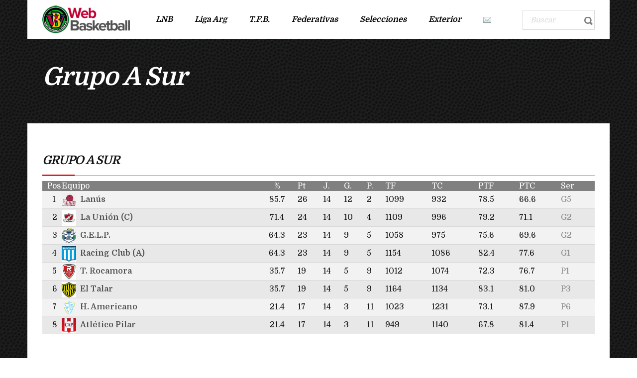

--- FILE ---
content_type: text/html; charset=UTF-8
request_url: https://www.webasketball.com.ar/table/grupo-a-sur/
body_size: 10970
content:

<!DOCTYPE html>
<html lang="es" class="no-js">
<head>
    <meta name="format-detection" content="telephone=no">
    <meta charset="UTF-8">
    <meta name="viewport" content="width=device-width, initial-scale=1">
    <link rel="profile" href="http://gmpg.org/xfn/11">
    <link rel="pingback" href="https://www.webasketball.com.ar/xmlrpc.php">
    <title>Grupo A Sur &#8211; Web Basketball</title>
<meta name='robots' content='max-image-preview:large' />
<link rel='dns-prefetch' href='//maps.googleapis.com' />
<link rel='dns-prefetch' href='//static.addtoany.com' />
<link rel='dns-prefetch' href='//fonts.googleapis.com' />
<link rel="alternate" type="application/rss+xml" title="Web Basketball &raquo; Feed" href="https://www.webasketball.com.ar/feed/" />
<link rel="alternate" type="application/rss+xml" title="Web Basketball &raquo; Feed de los comentarios" href="https://www.webasketball.com.ar/comments/feed/" />
<script type="text/javascript">
window._wpemojiSettings = {"baseUrl":"https:\/\/s.w.org\/images\/core\/emoji\/14.0.0\/72x72\/","ext":".png","svgUrl":"https:\/\/s.w.org\/images\/core\/emoji\/14.0.0\/svg\/","svgExt":".svg","source":{"concatemoji":"https:\/\/www.webasketball.com.ar\/wp-includes\/js\/wp-emoji-release.min.js?ver=6.1.9"}};
/*! This file is auto-generated */
!function(e,a,t){var n,r,o,i=a.createElement("canvas"),p=i.getContext&&i.getContext("2d");function s(e,t){var a=String.fromCharCode,e=(p.clearRect(0,0,i.width,i.height),p.fillText(a.apply(this,e),0,0),i.toDataURL());return p.clearRect(0,0,i.width,i.height),p.fillText(a.apply(this,t),0,0),e===i.toDataURL()}function c(e){var t=a.createElement("script");t.src=e,t.defer=t.type="text/javascript",a.getElementsByTagName("head")[0].appendChild(t)}for(o=Array("flag","emoji"),t.supports={everything:!0,everythingExceptFlag:!0},r=0;r<o.length;r++)t.supports[o[r]]=function(e){if(p&&p.fillText)switch(p.textBaseline="top",p.font="600 32px Arial",e){case"flag":return s([127987,65039,8205,9895,65039],[127987,65039,8203,9895,65039])?!1:!s([55356,56826,55356,56819],[55356,56826,8203,55356,56819])&&!s([55356,57332,56128,56423,56128,56418,56128,56421,56128,56430,56128,56423,56128,56447],[55356,57332,8203,56128,56423,8203,56128,56418,8203,56128,56421,8203,56128,56430,8203,56128,56423,8203,56128,56447]);case"emoji":return!s([129777,127995,8205,129778,127999],[129777,127995,8203,129778,127999])}return!1}(o[r]),t.supports.everything=t.supports.everything&&t.supports[o[r]],"flag"!==o[r]&&(t.supports.everythingExceptFlag=t.supports.everythingExceptFlag&&t.supports[o[r]]);t.supports.everythingExceptFlag=t.supports.everythingExceptFlag&&!t.supports.flag,t.DOMReady=!1,t.readyCallback=function(){t.DOMReady=!0},t.supports.everything||(n=function(){t.readyCallback()},a.addEventListener?(a.addEventListener("DOMContentLoaded",n,!1),e.addEventListener("load",n,!1)):(e.attachEvent("onload",n),a.attachEvent("onreadystatechange",function(){"complete"===a.readyState&&t.readyCallback()})),(e=t.source||{}).concatemoji?c(e.concatemoji):e.wpemoji&&e.twemoji&&(c(e.twemoji),c(e.wpemoji)))}(window,document,window._wpemojiSettings);
</script>
<style type="text/css">
img.wp-smiley,
img.emoji {
	display: inline !important;
	border: none !important;
	box-shadow: none !important;
	height: 1em !important;
	width: 1em !important;
	margin: 0 0.07em !important;
	vertical-align: -0.1em !important;
	background: none !important;
	padding: 0 !important;
}
</style>
	<link rel='stylesheet' id='boostrap-css' href='https://www.webasketball.com.ar/wp-content/themes/splash/assets/css/bootstrap.min.css?ver=4.3.6' type='text/css' media='all' />
<link rel='stylesheet' id='select2-css' href='https://www.webasketball.com.ar/wp-content/themes/splash/assets/css/select2.min.css?ver=4.3.6' type='text/css' media='all' />
<link rel='stylesheet' id='owl-carousel-css' href='https://www.webasketball.com.ar/wp-content/themes/splash/assets/css/owl.carousel.css?ver=4.3.6' type='text/css' media='all' />
<link rel='stylesheet' id='stm-font-awesome-5-css' href='https://www.webasketball.com.ar/wp-content/themes/splash/assets/css/fontawesome.min.css?ver=4.3.6' type='text/css' media='all' />
<link rel='stylesheet' id='fancybox-css' href='https://www.webasketball.com.ar/wp-content/themes/splash/assets/css/jquery.fancybox.css?ver=4.3.6' type='text/css' media='all' />
<link rel='stylesheet' id='lightbox-css' href='https://www.webasketball.com.ar/wp-content/themes/splash/assets/css/lightbox.css?ver=4.3.6' type='text/css' media='all' />
<link rel='stylesheet' id='stm-theme-animate-css' href='https://www.webasketball.com.ar/wp-content/themes/splash/assets/css/animate.css?ver=4.3.6' type='text/css' media='all' />
<link rel='stylesheet' id='stm-theme-icons-css' href='https://www.webasketball.com.ar/wp-content/themes/splash/assets/css/splash-icons.css?ver=4.3.6' type='text/css' media='all' />
<link rel='stylesheet' id='perfect-scrollbar-css' href='https://www.webasketball.com.ar/wp-content/themes/splash/assets/css/perfect-scrollbar.css?ver=4.3.6' type='text/css' media='all' />
<link rel='stylesheet' id='stm-theme-style-css' href='https://www.webasketball.com.ar/wp-content/themes/splash/assets/css/styles.css?ver=4.3.6' type='text/css' media='all' />
<style id='stm-theme-style-inline-css' type='text/css'>
#stm-top-bar .heading-font, #stm-top-bar a {
				color: #ffffff;
			}
</style>
<link rel='stylesheet' id='stm-theme-style-magazine-one-css' href='https://www.webasketball.com.ar/wp-content/themes/splash/assets/css/magazine_one_styles.css?ver=4.3.6' type='text/css' media='all' />
<link rel='stylesheet' id='stm-theme-default-styles-css' href='https://www.webasketball.com.ar/wp-content/themes/splash/style.css?ver=4.3.6' type='text/css' media='all' />
<style id='stm-theme-default-styles-inline-css' type='text/css'>

					body.stm-boxed {
						background-image: url( https://www.webasketball.com.ar/wp-content/themes/splash/assets/images/tmp/box_img_5.png );
					}
				
						body.stm-boxed {
							background-image: url( https://www.webasketball.com.ar/wp-content/themes/splash/assets/images/tmp/box_img_5.png );
							background-attachment: fixed;
						}
					@media (max-width: 480px){ .stm-header-mobile .bloglogo img { max-width: 210px !important; } } body.splashMagazineOne #wrapper .stm-header .stm-header-inner .stm-header-container .stm-main-menu .stm-main-menu-unit .stm-header-search { width: 145px; } body.splashMagazineOne #wrapper .stm-header .stm-header-inner .stm-header-container .stm-main-menu .stm-main-menu-unit .stm-header-search form .search-wrapper .search-input { width: 120px; } aside#stm_recent_posts-7 {display: none;} body .stm-events-wrap .stm-events-result-units a .stm-latest-results-info .stm-latest-results-points { font-size: 12px; } @media (max-width: 425px) { body .stm-events-wrap .stm-events-result-units a .stm-latest-results-info { -ms-flex-direction: row; flex-direction: row; -ms-flex-wrap: nowrap; flex-wrap: nowrap; } body .stm-events-wrap .stm-events-result-units a .stm-latest-results-info .stm-latest-results-points { margin: 10px 5px; } } body.splashMagazineOne #wrapper #main .stm-single-post-magazine .single-post-content-magazine .post-excerpt { display: none; } .stm_latest_news_most_styles .stm-news-with_image .wrap .img .categ ul li a { display: none !important;} body .stm_latest_news_most_styles .stm-news-grid .row > div .column-content .latest-news-loop-with-img .wrap .img .categ ul li a { display: none;} body .stm-posts-list-wrapper .carousel-wrap .stm-posts ul li .meta .meta-top .categ ul li a {display: none !important;} .stm-transparent-header .stm-header-mobile { background-color: rgba(0,0,0,.5); } .header_magazine_one .stm-header .stm-main-menu .stm-main-menu-unit .header-menu > li a, .stm-mobile-menu-list li a { text-transform: none; } body.splashMagazineOne #wrapper #main .stm-next-match-units .stm-next-match-unit .stm-next-match-opponents .stm-command h4 { overflow: visible; } body .stm-events-wrap .stm-events-result-units a .stm-latest-results-info .stm-latest-results-points { width: 30%; } @media (max-width: 768px) { body .stm-events-wrap .stm-events-result-units a .stm-latest-results-info { -ms-flex-direction: row; flex-direction: row; -ms-flex-wrap: nowrap; flex-wrap: nowrap; } body .stm-events-wrap .stm-events-result-units a .stm-latest-results-info .stm-latest-results-points { margin: 10px 5px; } } body.splashMagazineOne #wrapper #main .related-posts-by-cat .related-list .latest-news-loop-with-img .wrap .img .categ ul li { display: none;} @media (max-width: 767px){ .vc_col-sm-1, .vc_col-sm-2, .vc_col-sm-3, .vc_col-sm-4, .vc_col-sm-5, .vc_col-sm-6, .vc_col-sm-7, .vc_col-sm-8, .vc_col-sm-9, .vc_col-sm-10, .vc_col-sm-11, .vc_col-sm-12 { clear: both; } } #wrapper .stm-header .stm-header-inner .stm-header-container .stm-main-menu .stm-main-menu-unit .stm-header-search form .search-wrapper .search-input { line-height: 33px; } .splashMagazineOne #wrapper #main table thead tr th.data-day, .splashMagazineOne #wrapper #main table tbody tr td.data-day { display: none; } body .sp-event-list .data-results { text-align: center; } body.single-post.splashMagazineOne #wrapper #main .stm-single-post-magazine .single-post-content-magazine .post-thumbnail { display: none;} .widget_text img { margin: 0 !important; } body .stm_latest_news_most_styles .stm-news-with_image .row-content .latest-news-loop-with-img .wrap .meta .meta-top .categ { display: none; } .stm_latest_news_most_styles .stm-news-with_image .row-content .latest-news-loop-with-img .wrap .meta { margin-top: -10px; } body .stm-next-match-units .stm-next-match-unit .stm-next-match-time { display: none; } body .stm-single-post-loop .title { text-transform: unset; } .vc_grid-pagination ul li:before { display: none; } .splashMagazineOne #wrapper #main .stm-next-match-units .stm-next-match-unit .stm-next-match-info:last-child{ display:none; } @media (max-width: 900px) { body.splashMagazineOne #wrapper #main .stm-next-match-units .stm-next-match-unit .stm-next-match-opponents .stm-command .stm-command-title h4 { font-size: 16px !important; } } body:not(.splash_rugby) .stm-header-search { display: block !important; } .ff-err-info { display: none; }
</style>
<link rel='stylesheet' id='wp-block-library-css' href='https://www.webasketball.com.ar/wp-includes/css/dist/block-library/style.min.css?ver=6.1.9' type='text/css' media='all' />
<link rel='stylesheet' id='awsm-ead-public-css' href='https://www.webasketball.com.ar/wp-content/plugins/embed-any-document/css/embed-public.min.css?ver=2.7.2' type='text/css' media='all' />
<link rel='stylesheet' id='classic-theme-styles-css' href='https://www.webasketball.com.ar/wp-includes/css/classic-themes.min.css?ver=1' type='text/css' media='all' />
<style id='global-styles-inline-css' type='text/css'>
body{--wp--preset--color--black: #000000;--wp--preset--color--cyan-bluish-gray: #abb8c3;--wp--preset--color--white: #ffffff;--wp--preset--color--pale-pink: #f78da7;--wp--preset--color--vivid-red: #cf2e2e;--wp--preset--color--luminous-vivid-orange: #ff6900;--wp--preset--color--luminous-vivid-amber: #fcb900;--wp--preset--color--light-green-cyan: #7bdcb5;--wp--preset--color--vivid-green-cyan: #00d084;--wp--preset--color--pale-cyan-blue: #8ed1fc;--wp--preset--color--vivid-cyan-blue: #0693e3;--wp--preset--color--vivid-purple: #9b51e0;--wp--preset--gradient--vivid-cyan-blue-to-vivid-purple: linear-gradient(135deg,rgba(6,147,227,1) 0%,rgb(155,81,224) 100%);--wp--preset--gradient--light-green-cyan-to-vivid-green-cyan: linear-gradient(135deg,rgb(122,220,180) 0%,rgb(0,208,130) 100%);--wp--preset--gradient--luminous-vivid-amber-to-luminous-vivid-orange: linear-gradient(135deg,rgba(252,185,0,1) 0%,rgba(255,105,0,1) 100%);--wp--preset--gradient--luminous-vivid-orange-to-vivid-red: linear-gradient(135deg,rgba(255,105,0,1) 0%,rgb(207,46,46) 100%);--wp--preset--gradient--very-light-gray-to-cyan-bluish-gray: linear-gradient(135deg,rgb(238,238,238) 0%,rgb(169,184,195) 100%);--wp--preset--gradient--cool-to-warm-spectrum: linear-gradient(135deg,rgb(74,234,220) 0%,rgb(151,120,209) 20%,rgb(207,42,186) 40%,rgb(238,44,130) 60%,rgb(251,105,98) 80%,rgb(254,248,76) 100%);--wp--preset--gradient--blush-light-purple: linear-gradient(135deg,rgb(255,206,236) 0%,rgb(152,150,240) 100%);--wp--preset--gradient--blush-bordeaux: linear-gradient(135deg,rgb(254,205,165) 0%,rgb(254,45,45) 50%,rgb(107,0,62) 100%);--wp--preset--gradient--luminous-dusk: linear-gradient(135deg,rgb(255,203,112) 0%,rgb(199,81,192) 50%,rgb(65,88,208) 100%);--wp--preset--gradient--pale-ocean: linear-gradient(135deg,rgb(255,245,203) 0%,rgb(182,227,212) 50%,rgb(51,167,181) 100%);--wp--preset--gradient--electric-grass: linear-gradient(135deg,rgb(202,248,128) 0%,rgb(113,206,126) 100%);--wp--preset--gradient--midnight: linear-gradient(135deg,rgb(2,3,129) 0%,rgb(40,116,252) 100%);--wp--preset--duotone--dark-grayscale: url('#wp-duotone-dark-grayscale');--wp--preset--duotone--grayscale: url('#wp-duotone-grayscale');--wp--preset--duotone--purple-yellow: url('#wp-duotone-purple-yellow');--wp--preset--duotone--blue-red: url('#wp-duotone-blue-red');--wp--preset--duotone--midnight: url('#wp-duotone-midnight');--wp--preset--duotone--magenta-yellow: url('#wp-duotone-magenta-yellow');--wp--preset--duotone--purple-green: url('#wp-duotone-purple-green');--wp--preset--duotone--blue-orange: url('#wp-duotone-blue-orange');--wp--preset--font-size--small: 13px;--wp--preset--font-size--medium: 20px;--wp--preset--font-size--large: 36px;--wp--preset--font-size--x-large: 42px;--wp--preset--spacing--20: 0.44rem;--wp--preset--spacing--30: 0.67rem;--wp--preset--spacing--40: 1rem;--wp--preset--spacing--50: 1.5rem;--wp--preset--spacing--60: 2.25rem;--wp--preset--spacing--70: 3.38rem;--wp--preset--spacing--80: 5.06rem;}:where(.is-layout-flex){gap: 0.5em;}body .is-layout-flow > .alignleft{float: left;margin-inline-start: 0;margin-inline-end: 2em;}body .is-layout-flow > .alignright{float: right;margin-inline-start: 2em;margin-inline-end: 0;}body .is-layout-flow > .aligncenter{margin-left: auto !important;margin-right: auto !important;}body .is-layout-constrained > .alignleft{float: left;margin-inline-start: 0;margin-inline-end: 2em;}body .is-layout-constrained > .alignright{float: right;margin-inline-start: 2em;margin-inline-end: 0;}body .is-layout-constrained > .aligncenter{margin-left: auto !important;margin-right: auto !important;}body .is-layout-constrained > :where(:not(.alignleft):not(.alignright):not(.alignfull)){max-width: var(--wp--style--global--content-size);margin-left: auto !important;margin-right: auto !important;}body .is-layout-constrained > .alignwide{max-width: var(--wp--style--global--wide-size);}body .is-layout-flex{display: flex;}body .is-layout-flex{flex-wrap: wrap;align-items: center;}body .is-layout-flex > *{margin: 0;}:where(.wp-block-columns.is-layout-flex){gap: 2em;}.has-black-color{color: var(--wp--preset--color--black) !important;}.has-cyan-bluish-gray-color{color: var(--wp--preset--color--cyan-bluish-gray) !important;}.has-white-color{color: var(--wp--preset--color--white) !important;}.has-pale-pink-color{color: var(--wp--preset--color--pale-pink) !important;}.has-vivid-red-color{color: var(--wp--preset--color--vivid-red) !important;}.has-luminous-vivid-orange-color{color: var(--wp--preset--color--luminous-vivid-orange) !important;}.has-luminous-vivid-amber-color{color: var(--wp--preset--color--luminous-vivid-amber) !important;}.has-light-green-cyan-color{color: var(--wp--preset--color--light-green-cyan) !important;}.has-vivid-green-cyan-color{color: var(--wp--preset--color--vivid-green-cyan) !important;}.has-pale-cyan-blue-color{color: var(--wp--preset--color--pale-cyan-blue) !important;}.has-vivid-cyan-blue-color{color: var(--wp--preset--color--vivid-cyan-blue) !important;}.has-vivid-purple-color{color: var(--wp--preset--color--vivid-purple) !important;}.has-black-background-color{background-color: var(--wp--preset--color--black) !important;}.has-cyan-bluish-gray-background-color{background-color: var(--wp--preset--color--cyan-bluish-gray) !important;}.has-white-background-color{background-color: var(--wp--preset--color--white) !important;}.has-pale-pink-background-color{background-color: var(--wp--preset--color--pale-pink) !important;}.has-vivid-red-background-color{background-color: var(--wp--preset--color--vivid-red) !important;}.has-luminous-vivid-orange-background-color{background-color: var(--wp--preset--color--luminous-vivid-orange) !important;}.has-luminous-vivid-amber-background-color{background-color: var(--wp--preset--color--luminous-vivid-amber) !important;}.has-light-green-cyan-background-color{background-color: var(--wp--preset--color--light-green-cyan) !important;}.has-vivid-green-cyan-background-color{background-color: var(--wp--preset--color--vivid-green-cyan) !important;}.has-pale-cyan-blue-background-color{background-color: var(--wp--preset--color--pale-cyan-blue) !important;}.has-vivid-cyan-blue-background-color{background-color: var(--wp--preset--color--vivid-cyan-blue) !important;}.has-vivid-purple-background-color{background-color: var(--wp--preset--color--vivid-purple) !important;}.has-black-border-color{border-color: var(--wp--preset--color--black) !important;}.has-cyan-bluish-gray-border-color{border-color: var(--wp--preset--color--cyan-bluish-gray) !important;}.has-white-border-color{border-color: var(--wp--preset--color--white) !important;}.has-pale-pink-border-color{border-color: var(--wp--preset--color--pale-pink) !important;}.has-vivid-red-border-color{border-color: var(--wp--preset--color--vivid-red) !important;}.has-luminous-vivid-orange-border-color{border-color: var(--wp--preset--color--luminous-vivid-orange) !important;}.has-luminous-vivid-amber-border-color{border-color: var(--wp--preset--color--luminous-vivid-amber) !important;}.has-light-green-cyan-border-color{border-color: var(--wp--preset--color--light-green-cyan) !important;}.has-vivid-green-cyan-border-color{border-color: var(--wp--preset--color--vivid-green-cyan) !important;}.has-pale-cyan-blue-border-color{border-color: var(--wp--preset--color--pale-cyan-blue) !important;}.has-vivid-cyan-blue-border-color{border-color: var(--wp--preset--color--vivid-cyan-blue) !important;}.has-vivid-purple-border-color{border-color: var(--wp--preset--color--vivid-purple) !important;}.has-vivid-cyan-blue-to-vivid-purple-gradient-background{background: var(--wp--preset--gradient--vivid-cyan-blue-to-vivid-purple) !important;}.has-light-green-cyan-to-vivid-green-cyan-gradient-background{background: var(--wp--preset--gradient--light-green-cyan-to-vivid-green-cyan) !important;}.has-luminous-vivid-amber-to-luminous-vivid-orange-gradient-background{background: var(--wp--preset--gradient--luminous-vivid-amber-to-luminous-vivid-orange) !important;}.has-luminous-vivid-orange-to-vivid-red-gradient-background{background: var(--wp--preset--gradient--luminous-vivid-orange-to-vivid-red) !important;}.has-very-light-gray-to-cyan-bluish-gray-gradient-background{background: var(--wp--preset--gradient--very-light-gray-to-cyan-bluish-gray) !important;}.has-cool-to-warm-spectrum-gradient-background{background: var(--wp--preset--gradient--cool-to-warm-spectrum) !important;}.has-blush-light-purple-gradient-background{background: var(--wp--preset--gradient--blush-light-purple) !important;}.has-blush-bordeaux-gradient-background{background: var(--wp--preset--gradient--blush-bordeaux) !important;}.has-luminous-dusk-gradient-background{background: var(--wp--preset--gradient--luminous-dusk) !important;}.has-pale-ocean-gradient-background{background: var(--wp--preset--gradient--pale-ocean) !important;}.has-electric-grass-gradient-background{background: var(--wp--preset--gradient--electric-grass) !important;}.has-midnight-gradient-background{background: var(--wp--preset--gradient--midnight) !important;}.has-small-font-size{font-size: var(--wp--preset--font-size--small) !important;}.has-medium-font-size{font-size: var(--wp--preset--font-size--medium) !important;}.has-large-font-size{font-size: var(--wp--preset--font-size--large) !important;}.has-x-large-font-size{font-size: var(--wp--preset--font-size--x-large) !important;}
.wp-block-navigation a:where(:not(.wp-element-button)){color: inherit;}
:where(.wp-block-columns.is-layout-flex){gap: 2em;}
.wp-block-pullquote{font-size: 1.5em;line-height: 1.6;}
</style>
<link rel='stylesheet' id='contact-form-7-css' href='https://www.webasketball.com.ar/wp-content/plugins/contact-form-7/includes/css/styles.css?ver=5.7.4' type='text/css' media='all' />
<link rel='stylesheet' id='rs-plugin-settings-css' href='https://www.webasketball.com.ar/wp-content/plugins/revslider/public/assets/css/rs6.css?ver=6.4.11' type='text/css' media='all' />
<style id='rs-plugin-settings-inline-css' type='text/css'>
#rs-demo-id {}
</style>
<link rel='stylesheet' id='dashicons-css' href='https://www.webasketball.com.ar/wp-includes/css/dashicons.min.css?ver=6.1.9' type='text/css' media='all' />
<link rel='stylesheet' id='sportspress-general-css' href='//www.webasketball.com.ar/wp-content/plugins/sportspress/assets/css/sportspress.css?ver=2.7.16' type='text/css' media='all' />
<link rel='stylesheet' id='sportspress-icons-css' href='//www.webasketball.com.ar/wp-content/plugins/sportspress/assets/css/icons.css?ver=2.7' type='text/css' media='all' />
<link rel='stylesheet' id='stm_megamenu-css' href='https://www.webasketball.com.ar/wp-content/themes/splash/includes/megamenu/assets/css/megamenu.css?ver=6.1.9' type='text/css' media='all' />
<link rel='stylesheet' id='addtoany-css' href='https://www.webasketball.com.ar/wp-content/plugins/add-to-any/addtoany.min.css?ver=1.16' type='text/css' media='all' />
<link rel='stylesheet' id='stm-google-fonts-css' href='//fonts.googleapis.com/css?family=Domine%3Aregular%2C700&#038;ver=4.3.6' type='text/css' media='all' />
<style type="text/css">.sp-data-table th,.sp-data-table td{padding: 1px !important}</style><script type='text/javascript' src='https://www.webasketball.com.ar/wp-includes/js/jquery/jquery.min.js?ver=3.6.1' id='jquery-core-js'></script>
<script type='text/javascript' src='https://www.webasketball.com.ar/wp-includes/js/jquery/jquery-migrate.min.js?ver=3.3.2' id='jquery-migrate-js'></script>
<script type='text/javascript' id='addtoany-core-js-before'>
window.a2a_config=window.a2a_config||{};a2a_config.callbacks=[];a2a_config.overlays=[];a2a_config.templates={};a2a_localize = {
	Share: "Compartir",
	Save: "Guardar",
	Subscribe: "Suscribir",
	Email: "Correo electrónico",
	Bookmark: "Marcador",
	ShowAll: "Mostrar todo",
	ShowLess: "Mostrar menos",
	FindServices: "Encontrar servicio(s)",
	FindAnyServiceToAddTo: "Encuentra al instante cualquier servicio para añadir a",
	PoweredBy: "Funciona con",
	ShareViaEmail: "Compartir por correo electrónico",
	SubscribeViaEmail: "Suscribirse a través de correo electrónico",
	BookmarkInYourBrowser: "Añadir a marcadores de tu navegador",
	BookmarkInstructions: "Presiona «Ctrl+D» o «\u2318+D» para añadir esta página a marcadores",
	AddToYourFavorites: "Añadir a tus favoritos",
	SendFromWebOrProgram: "Enviar desde cualquier dirección o programa de correo electrónico ",
	EmailProgram: "Programa de correo electrónico",
	More: "Más&#8230;",
	ThanksForSharing: "¡Gracias por compartir!",
	ThanksForFollowing: "¡Gracias por seguirnos!"
};
</script>
<script type='text/javascript' async src='https://static.addtoany.com/menu/page.js' id='addtoany-core-js'></script>
<script type='text/javascript' async src='https://www.webasketball.com.ar/wp-content/plugins/add-to-any/addtoany.min.js?ver=1.1' id='addtoany-jquery-js'></script>
<script type='text/javascript' src='https://www.webasketball.com.ar/wp-content/plugins/easy-twitter-feeds/public/js/widget.js?ver=1.2.2' id='widget-js-js'></script>
<script type='text/javascript' src='https://www.webasketball.com.ar/wp-content/plugins/revslider/public/assets/js/rbtools.min.js?ver=6.4.8' id='tp-tools-js'></script>
<script type='text/javascript' src='https://www.webasketball.com.ar/wp-content/plugins/revslider/public/assets/js/rs6.min.js?ver=6.4.11' id='revmin-js'></script>
<script type='text/javascript' src='https://www.webasketball.com.ar/wp-content/themes/splash/includes/megamenu/assets/js/megamenu.js?ver=6.1.9' id='stm_megamenu-js'></script>
<link rel="https://api.w.org/" href="https://www.webasketball.com.ar/wp-json/" /><link rel="alternate" type="application/json" href="https://www.webasketball.com.ar/wp-json/wp/v2/tables/189007" /><link rel="EditURI" type="application/rsd+xml" title="RSD" href="https://www.webasketball.com.ar/xmlrpc.php?rsd" />
<link rel="wlwmanifest" type="application/wlwmanifest+xml" href="https://www.webasketball.com.ar/wp-includes/wlwmanifest.xml" />
<meta name="generator" content="WordPress 6.1.9" />
<meta name="generator" content="SportsPress 2.7.16" />
<link rel="canonical" href="https://www.webasketball.com.ar/table/grupo-a-sur/" />
<link rel='shortlink' href='https://www.webasketball.com.ar/?p=189007' />
<link rel="alternate" type="application/json+oembed" href="https://www.webasketball.com.ar/wp-json/oembed/1.0/embed?url=https%3A%2F%2Fwww.webasketball.com.ar%2Ftable%2Fgrupo-a-sur%2F" />
<link rel="alternate" type="text/xml+oembed" href="https://www.webasketball.com.ar/wp-json/oembed/1.0/embed?url=https%3A%2F%2Fwww.webasketball.com.ar%2Ftable%2Fgrupo-a-sur%2F&#038;format=xml" />
    <script type="text/javascript">
        var splash_mm_get_menu_data = '5412668640';
        var splash_load_media = '9000fcf341';
        var stm_like_nonce = 'b5a87a8fc1';
        var stm_league_table_by_id = '957c281388';
        var stm_events_league_table_by_id = 'ad3ef1b243';
        var stm_posts_most_styles = 'cb2abe5f83';
        var stm_demo_import_content = '6f8fd75867';

        var ajaxurl = 'https://www.webasketball.com.ar/wp-admin/admin-ajax.php';
        var stm_cf7_preloader = 'https://www.webasketball.com.ar/wp-content/themes/splash/assets/images/map-pin.png';
    </script>
<meta name="generator" content="Powered by WPBakery Page Builder - drag and drop page builder for WordPress."/>
<meta name="generator" content="Powered by Slider Revolution 6.4.11 - responsive, Mobile-Friendly Slider Plugin for WordPress with comfortable drag and drop interface." />
<link rel="icon" href="https://www.webasketball.com.ar/wp-content/uploads/2018/09/cropped-icono-32x32.png" sizes="32x32" />
<link rel="icon" href="https://www.webasketball.com.ar/wp-content/uploads/2018/09/cropped-icono-192x192.png" sizes="192x192" />
<link rel="apple-touch-icon" href="https://www.webasketball.com.ar/wp-content/uploads/2018/09/cropped-icono-180x180.png" />
<meta name="msapplication-TileImage" content="https://www.webasketball.com.ar/wp-content/uploads/2018/09/cropped-icono-270x270.png" />
<script type="text/javascript">function setREVStartSize(e){
			//window.requestAnimationFrame(function() {				 
				window.RSIW = window.RSIW===undefined ? window.innerWidth : window.RSIW;	
				window.RSIH = window.RSIH===undefined ? window.innerHeight : window.RSIH;	
				try {								
					var pw = document.getElementById(e.c).parentNode.offsetWidth,
						newh;
					pw = pw===0 || isNaN(pw) ? window.RSIW : pw;
					e.tabw = e.tabw===undefined ? 0 : parseInt(e.tabw);
					e.thumbw = e.thumbw===undefined ? 0 : parseInt(e.thumbw);
					e.tabh = e.tabh===undefined ? 0 : parseInt(e.tabh);
					e.thumbh = e.thumbh===undefined ? 0 : parseInt(e.thumbh);
					e.tabhide = e.tabhide===undefined ? 0 : parseInt(e.tabhide);
					e.thumbhide = e.thumbhide===undefined ? 0 : parseInt(e.thumbhide);
					e.mh = e.mh===undefined || e.mh=="" || e.mh==="auto" ? 0 : parseInt(e.mh,0);		
					if(e.layout==="fullscreen" || e.l==="fullscreen") 						
						newh = Math.max(e.mh,window.RSIH);					
					else{					
						e.gw = Array.isArray(e.gw) ? e.gw : [e.gw];
						for (var i in e.rl) if (e.gw[i]===undefined || e.gw[i]===0) e.gw[i] = e.gw[i-1];					
						e.gh = e.el===undefined || e.el==="" || (Array.isArray(e.el) && e.el.length==0)? e.gh : e.el;
						e.gh = Array.isArray(e.gh) ? e.gh : [e.gh];
						for (var i in e.rl) if (e.gh[i]===undefined || e.gh[i]===0) e.gh[i] = e.gh[i-1];
											
						var nl = new Array(e.rl.length),
							ix = 0,						
							sl;					
						e.tabw = e.tabhide>=pw ? 0 : e.tabw;
						e.thumbw = e.thumbhide>=pw ? 0 : e.thumbw;
						e.tabh = e.tabhide>=pw ? 0 : e.tabh;
						e.thumbh = e.thumbhide>=pw ? 0 : e.thumbh;					
						for (var i in e.rl) nl[i] = e.rl[i]<window.RSIW ? 0 : e.rl[i];
						sl = nl[0];									
						for (var i in nl) if (sl>nl[i] && nl[i]>0) { sl = nl[i]; ix=i;}															
						var m = pw>(e.gw[ix]+e.tabw+e.thumbw) ? 1 : (pw-(e.tabw+e.thumbw)) / (e.gw[ix]);					
						newh =  (e.gh[ix] * m) + (e.tabh + e.thumbh);
					}				
					if(window.rs_init_css===undefined) window.rs_init_css = document.head.appendChild(document.createElement("style"));					
					document.getElementById(e.c).height = newh+"px";
					window.rs_init_css.innerHTML += "#"+e.c+"_wrapper { height: "+newh+"px }";				
				} catch(e){
					console.log("Failure at Presize of Slider:" + e)
				}					   
			//});
		  };</script>
<style type="text/css" title="dynamic-css" class="options-output">.stm-header .logo-main .blogname h1{font-size:10px; line-height:14px;}.stm-header .logo-main .blogname h1{color: #898989 !important;}#wrapper{background-color: #6b6b6b !important;}body, .normal-font, .normal_font, .woocommerce-breadcrumb, .navxtBreads, #stm-top-bar .stm-top-profile-holder .stm-profile-wrapp a, .countdown small, 
	div.wpcf7-validation-errors,  .stm-countdown-wrapper span small, .stm-header-search input[type='text'], .stm_post_comments .comments-area .comment-respond h3 small a, 
		.stm-block-quote-wrapper.style_1 .stm-block-quote, .stm-cart-totals .shop_table tbody tr th, .stm-cart-totals .shop_table tbody tr td,
		.woocommerce .woocommerce-checkout-review-order .shop_table tbody tr td, 
		.woocommerce .woocommerce-checkout-review-order .shop_table tbody tr td .amount, 
		.woocommerce .woocommerce-checkout-review-order .shop_table tfoot tr th,
		.woocommerce .woocommerce-checkout-review-order .shop_table tfoot tr td, 
		.order_details tbody tr td.product-name, .order_details tfoot tr th, .order_details tfoot tr td,
		.customer_details tbody tr th, .customer_details tbody tr td,
		input[type='text'], input[type='tel'], input[type='password'], input[type='email'], input[type='number'], .select2-selection__rendered, textarea
		{font-family:Domine;}body, .normal_font{font-size:16px; line-height:20px;}body, .normal_font{line-height:18px;}h1, .h1, h2, .h2, h3, .h3, h4, .h4, h5, .h5, h6, .h6, .heading-font, .heading-font-only, .button, 
	.widget_recent_entries, table, .stm-widget-menu ul.menu li a, 
	input[type='submit'], .rev_post_title, .countdown span, .woocommerce .price, .woocommerce-MyAccount-navigation ul li a, .vc_tta.vc_general .vc_tta-tab > a, aside.widget.widget_top_rated_products .product_list_widget li .product-title,
		aside.widget.widget_top_rated_products .product_list_widget li .woocommerce-Price-amount, .comment-form label, .stm-cart-totals .shop_table tbody tr td .amount{font-family:Domine;}h1, .h1{font-size:50px; line-height:54px;}h2, .h2{font-size:36px; line-height:40px;}h3, .h3{font-size:30px; line-height:34px;}h4, .h4{font-size:24px; line-height:28px;}h5, .h5{font-size:18px; line-height:22px;}h6, .h6{font-size:18px; line-height:22px;}#stm-top-bar{color: #ffffff !important;}</style>
<noscript><style> .wpb_animate_when_almost_visible { opacity: 1; }</style></noscript></head>


<body class="sp_table-template-default single single-sp_table postid-189007 splashMagazineOne header_magazine_one sportspress sportspress-page stm-boxed 5 stm-shop-sidebar wpb-js-composer js-comp-ver-6.10.0 vc_responsive" >
<svg xmlns="http://www.w3.org/2000/svg" viewBox="0 0 0 0" width="0" height="0" focusable="false" role="none" style="visibility: hidden; position: absolute; left: -9999px; overflow: hidden;" ><defs><filter id="wp-duotone-dark-grayscale"><feColorMatrix color-interpolation-filters="sRGB" type="matrix" values=" .299 .587 .114 0 0 .299 .587 .114 0 0 .299 .587 .114 0 0 .299 .587 .114 0 0 " /><feComponentTransfer color-interpolation-filters="sRGB" ><feFuncR type="table" tableValues="0 0.49803921568627" /><feFuncG type="table" tableValues="0 0.49803921568627" /><feFuncB type="table" tableValues="0 0.49803921568627" /><feFuncA type="table" tableValues="1 1" /></feComponentTransfer><feComposite in2="SourceGraphic" operator="in" /></filter></defs></svg><svg xmlns="http://www.w3.org/2000/svg" viewBox="0 0 0 0" width="0" height="0" focusable="false" role="none" style="visibility: hidden; position: absolute; left: -9999px; overflow: hidden;" ><defs><filter id="wp-duotone-grayscale"><feColorMatrix color-interpolation-filters="sRGB" type="matrix" values=" .299 .587 .114 0 0 .299 .587 .114 0 0 .299 .587 .114 0 0 .299 .587 .114 0 0 " /><feComponentTransfer color-interpolation-filters="sRGB" ><feFuncR type="table" tableValues="0 1" /><feFuncG type="table" tableValues="0 1" /><feFuncB type="table" tableValues="0 1" /><feFuncA type="table" tableValues="1 1" /></feComponentTransfer><feComposite in2="SourceGraphic" operator="in" /></filter></defs></svg><svg xmlns="http://www.w3.org/2000/svg" viewBox="0 0 0 0" width="0" height="0" focusable="false" role="none" style="visibility: hidden; position: absolute; left: -9999px; overflow: hidden;" ><defs><filter id="wp-duotone-purple-yellow"><feColorMatrix color-interpolation-filters="sRGB" type="matrix" values=" .299 .587 .114 0 0 .299 .587 .114 0 0 .299 .587 .114 0 0 .299 .587 .114 0 0 " /><feComponentTransfer color-interpolation-filters="sRGB" ><feFuncR type="table" tableValues="0.54901960784314 0.98823529411765" /><feFuncG type="table" tableValues="0 1" /><feFuncB type="table" tableValues="0.71764705882353 0.25490196078431" /><feFuncA type="table" tableValues="1 1" /></feComponentTransfer><feComposite in2="SourceGraphic" operator="in" /></filter></defs></svg><svg xmlns="http://www.w3.org/2000/svg" viewBox="0 0 0 0" width="0" height="0" focusable="false" role="none" style="visibility: hidden; position: absolute; left: -9999px; overflow: hidden;" ><defs><filter id="wp-duotone-blue-red"><feColorMatrix color-interpolation-filters="sRGB" type="matrix" values=" .299 .587 .114 0 0 .299 .587 .114 0 0 .299 .587 .114 0 0 .299 .587 .114 0 0 " /><feComponentTransfer color-interpolation-filters="sRGB" ><feFuncR type="table" tableValues="0 1" /><feFuncG type="table" tableValues="0 0.27843137254902" /><feFuncB type="table" tableValues="0.5921568627451 0.27843137254902" /><feFuncA type="table" tableValues="1 1" /></feComponentTransfer><feComposite in2="SourceGraphic" operator="in" /></filter></defs></svg><svg xmlns="http://www.w3.org/2000/svg" viewBox="0 0 0 0" width="0" height="0" focusable="false" role="none" style="visibility: hidden; position: absolute; left: -9999px; overflow: hidden;" ><defs><filter id="wp-duotone-midnight"><feColorMatrix color-interpolation-filters="sRGB" type="matrix" values=" .299 .587 .114 0 0 .299 .587 .114 0 0 .299 .587 .114 0 0 .299 .587 .114 0 0 " /><feComponentTransfer color-interpolation-filters="sRGB" ><feFuncR type="table" tableValues="0 0" /><feFuncG type="table" tableValues="0 0.64705882352941" /><feFuncB type="table" tableValues="0 1" /><feFuncA type="table" tableValues="1 1" /></feComponentTransfer><feComposite in2="SourceGraphic" operator="in" /></filter></defs></svg><svg xmlns="http://www.w3.org/2000/svg" viewBox="0 0 0 0" width="0" height="0" focusable="false" role="none" style="visibility: hidden; position: absolute; left: -9999px; overflow: hidden;" ><defs><filter id="wp-duotone-magenta-yellow"><feColorMatrix color-interpolation-filters="sRGB" type="matrix" values=" .299 .587 .114 0 0 .299 .587 .114 0 0 .299 .587 .114 0 0 .299 .587 .114 0 0 " /><feComponentTransfer color-interpolation-filters="sRGB" ><feFuncR type="table" tableValues="0.78039215686275 1" /><feFuncG type="table" tableValues="0 0.94901960784314" /><feFuncB type="table" tableValues="0.35294117647059 0.47058823529412" /><feFuncA type="table" tableValues="1 1" /></feComponentTransfer><feComposite in2="SourceGraphic" operator="in" /></filter></defs></svg><svg xmlns="http://www.w3.org/2000/svg" viewBox="0 0 0 0" width="0" height="0" focusable="false" role="none" style="visibility: hidden; position: absolute; left: -9999px; overflow: hidden;" ><defs><filter id="wp-duotone-purple-green"><feColorMatrix color-interpolation-filters="sRGB" type="matrix" values=" .299 .587 .114 0 0 .299 .587 .114 0 0 .299 .587 .114 0 0 .299 .587 .114 0 0 " /><feComponentTransfer color-interpolation-filters="sRGB" ><feFuncR type="table" tableValues="0.65098039215686 0.40392156862745" /><feFuncG type="table" tableValues="0 1" /><feFuncB type="table" tableValues="0.44705882352941 0.4" /><feFuncA type="table" tableValues="1 1" /></feComponentTransfer><feComposite in2="SourceGraphic" operator="in" /></filter></defs></svg><svg xmlns="http://www.w3.org/2000/svg" viewBox="0 0 0 0" width="0" height="0" focusable="false" role="none" style="visibility: hidden; position: absolute; left: -9999px; overflow: hidden;" ><defs><filter id="wp-duotone-blue-orange"><feColorMatrix color-interpolation-filters="sRGB" type="matrix" values=" .299 .587 .114 0 0 .299 .587 .114 0 0 .299 .587 .114 0 0 .299 .587 .114 0 0 " /><feComponentTransfer color-interpolation-filters="sRGB" ><feFuncR type="table" tableValues="0.098039215686275 1" /><feFuncG type="table" tableValues="0 0.66274509803922" /><feFuncB type="table" tableValues="0.84705882352941 0.41960784313725" /><feFuncA type="table" tableValues="1 1" /></feComponentTransfer><feComposite in2="SourceGraphic" operator="in" /></filter></defs></svg><div id="wrapper" >
        <div class="mag-header-wrapper ">
        <div class="stm-header stm-header-second stm-non-transparent-header stm-header-fixed-mode ">
        <div class="stm-header-inner">
            <div class="container stm-header-container">
                <!--Logo-->
                <div class="logo-main" style="margin-top: 0px;">
                                            <a class="bloglogo" href="https://www.webasketball.com.ar/">
                            <img
                                    src="https://www.webasketball.com.ar/wp-content/uploads/2018/11/logowebasketball-1-1.png"
                                    style="width: 210px;"
                                    title="Local"
                                    alt="Logo"
                            />
                        </a>
                                    </div>
                <div class="stm-main-menu">
                    <div class="stm-main-menu-unit stm-search-enabled" style="margin-top: 0px;">
                        <ul class="header-menu stm-list-duty heading-font clearfix">
                            <li id="menu-item-2315" class="menu-item menu-item-type-post_type menu-item-object-page menu-item-has-children menu-item-2315"><a href="https://www.webasketball.com.ar/noticias-liga-nacional/"><span>LNB</span></a>
<ul class="sub-menu">
	<li id="menu-item-2159" class="menu-item menu-item-type-post_type menu-item-object-page menu-item-2159 stm_col_width_default stm_mega_cols_inside_default"><a href="https://www.webasketball.com.ar/noticias-liga-nacional/"><span>Noticias</span></a></li>
	<li id="menu-item-5134" class="menu-item menu-item-type-custom menu-item-object-custom menu-item-has-children menu-item-5134 stm_col_width_default stm_mega_cols_inside_default"><a><span>Liga Nacional</span></a>
	<ul class="sub-menu">
		<li id="menu-item-5135" class="menu-item menu-item-type-custom menu-item-object-custom menu-item-5135 stm_mega_second_col_width_default"><a href="https://www.webasketball.com.ar/calendar/fixture-y-resultados-lnb/"><span>Juegos / Resultados</span></a></li>
		<li id="menu-item-5136" class="menu-item menu-item-type-custom menu-item-object-custom menu-item-5136 stm_mega_second_col_width_default"><a href="/table/posiciones-liga-nacional/"><span>Posiciones LNB</span></a></li>
	</ul>
</li>
	<li id="menu-item-2868" class="menu-item menu-item-type-custom menu-item-object-custom menu-item-has-children menu-item-2868 stm_col_width_default stm_mega_cols_inside_default"><a><span>Torneo Super 20</span></a>
	<ul class="sub-menu">
		<li id="menu-item-1969" class="menu-item menu-item-type-custom menu-item-object-custom menu-item-1969 stm_mega_second_col_width_default"><a><span>Juegos / Resultados</span></a></li>
		<li id="menu-item-1968" class="menu-item menu-item-type-custom menu-item-object-custom menu-item-1968 stm_mega_second_col_width_default"><a><span>Posiciones Super 20</span></a></li>
	</ul>
</li>
</ul>
</li>
<li id="menu-item-2525" class="menu-item menu-item-type-post_type menu-item-object-page menu-item-has-children menu-item-2525"><a href="https://www.webasketball.com.ar/noticias-liga-argentina/"><span>Liga Arg</span></a>
<ul class="sub-menu">
	<li id="menu-item-2826" class="menu-item menu-item-type-custom menu-item-object-custom menu-item-2826 stm_col_width_default stm_mega_cols_inside_default"><a href="/noticias-liga-argentina/"><span>Noticias</span></a></li>
	<li id="menu-item-2738" class="menu-item menu-item-type-custom menu-item-object-custom menu-item-has-children menu-item-2738 stm_col_width_default stm_mega_cols_inside_default"><a href="https://www.webasketball.com.ar/calendar/fixture-y-calendario-liga-argentina/"><span>Juegos / Resultados</span></a>
	<ul class="sub-menu">
		<li id="menu-item-196803" class="menu-item menu-item-type-custom menu-item-object-custom menu-item-196803 stm_mega_second_col_width_default"><a><span>Primera Fase</span></a></li>
		<li id="menu-item-196802" class="menu-item menu-item-type-custom menu-item-object-custom menu-item-196802 stm_mega_second_col_width_default"><a><span>Segunda Fase</span></a></li>
	</ul>
</li>
	<li id="menu-item-2739" class="menu-item menu-item-type-custom menu-item-object-custom menu-item-has-children menu-item-2739 stm_col_width_default stm_mega_cols_inside_default"><a href="https://www.webasketball.com.ar/table/liga-argentina-conferencias/"><span>Posiciones</span></a>
	<ul class="sub-menu">
		<li id="menu-item-189024" class="menu-item menu-item-type-custom menu-item-object-custom menu-item-189024 stm_mega_second_col_width_default"><a><span>1º Fase</span></a></li>
		<li id="menu-item-196804" class="menu-item menu-item-type-custom menu-item-object-custom menu-item-196804 stm_mega_second_col_width_default"><a><span>2º Fase</span></a></li>
	</ul>
</li>
</ul>
</li>
<li id="menu-item-2549" class="menu-item menu-item-type-post_type menu-item-object-page menu-item-2549"><a href="https://www.webasketball.com.ar/torneo-federal-de-basquetbol/"><span>T.F.B.</span></a></li>
<li id="menu-item-2537" class="menu-item menu-item-type-post_type menu-item-object-page menu-item-2537"><a href="https://www.webasketball.com.ar/noticias-federativas-argentina/"><span>Federativas</span></a></li>
<li id="menu-item-2531" class="menu-item menu-item-type-post_type menu-item-object-page menu-item-2531"><a href="https://www.webasketball.com.ar/noticias-selecciones-nacionales/"><span>Selecciones</span></a></li>
<li id="menu-item-2545" class="menu-item menu-item-type-post_type menu-item-object-page menu-item-2545"><a href="https://www.webasketball.com.ar/noticias-del-exterior/"><span>Exterior</span></a></li>
<li id="menu-item-2846" class="menu-item menu-item-type-custom menu-item-object-custom menu-item-2846"><a href="/comunicate-con-nosotros/"><span><img src="/wp-content/uploads/2018/10/if_mail_12116-3.png" alt="Contacto"></span></a></li>
                        </ul>
                        <div class="stm-header-search heading-font">
	<form method="get" action="https://www.webasketball.com.ar/"><div class="search-wrapper"><input placeholder="Buscar" type="text" class="search-input" value="" name="s" /></div><button type="submit" class="search-submit" ><i class="fa fa-search"></i></button></form></div>                    </div>
                </div>
            </div>
        </div>

        <!--MOBILE HEADER-->
        <div class="stm-header-mobile clearfix">
            <div class="logo-main" style="margin-top: 0px;">
                                    <a class="bloglogo" href="https://www.webasketball.com.ar/">
                        <img
                            src="https://www.webasketball.com.ar/wp-content/uploads/2018/11/logowebasketball-1-1.png"
                            style="width: 210px;"
                            title="Local"
                            alt="Logo"
                        />
                    </a>
                            </div>
            <div class="stm-mobile-right">
                <div class="clearfix">
                    <div class="stm-menu-toggle">
                        <span></span>
                        <span></span>
                        <span></span>
                    </div>
                    
                </div>
            </div>

            <div class="stm-mobile-menu-unit">
                <div class="inner">
                    <div class="stm-top clearfix">
                        <div class="stm-switcher pull-left">
                                                    </div>
                        <div class="stm-top-right">
                            <div class="clearfix">
                                <div class="stm-top-search">
                                    <div class="stm-header-search heading-font">
	<form method="get" action="https://www.webasketball.com.ar/"><div class="search-wrapper"><input placeholder="Buscar" type="text" class="search-input" value="" name="s" /></div><button type="submit" class="search-submit" ><i class="fa fa-search"></i></button></form></div>                                </div>
                                <div class="stm-top-socials">
                                                                    </div>
                            </div>
                        </div>
                    </div>
                    <ul class="stm-mobile-menu-list heading-font">
                        <li class="menu-item menu-item-type-post_type menu-item-object-page menu-item-has-children menu-item-2315"><a href="https://www.webasketball.com.ar/noticias-liga-nacional/"><span>LNB</span></a>
<ul class="sub-menu">
	<li class="menu-item menu-item-type-post_type menu-item-object-page menu-item-2159 stm_col_width_default stm_mega_cols_inside_default"><a href="https://www.webasketball.com.ar/noticias-liga-nacional/"><span>Noticias</span></a></li>
	<li class="menu-item menu-item-type-custom menu-item-object-custom menu-item-has-children menu-item-5134 stm_col_width_default stm_mega_cols_inside_default"><a><span>Liga Nacional</span></a>
	<ul class="sub-menu">
		<li class="menu-item menu-item-type-custom menu-item-object-custom menu-item-5135 stm_mega_second_col_width_default"><a href="https://www.webasketball.com.ar/calendar/fixture-y-resultados-lnb/"><span>Juegos / Resultados</span></a></li>
		<li class="menu-item menu-item-type-custom menu-item-object-custom menu-item-5136 stm_mega_second_col_width_default"><a href="/table/posiciones-liga-nacional/"><span>Posiciones LNB</span></a></li>
	</ul>
</li>
	<li class="menu-item menu-item-type-custom menu-item-object-custom menu-item-has-children menu-item-2868 stm_col_width_default stm_mega_cols_inside_default"><a><span>Torneo Super 20</span></a>
	<ul class="sub-menu">
		<li class="menu-item menu-item-type-custom menu-item-object-custom menu-item-1969 stm_mega_second_col_width_default"><a><span>Juegos / Resultados</span></a></li>
		<li class="menu-item menu-item-type-custom menu-item-object-custom menu-item-1968 stm_mega_second_col_width_default"><a><span>Posiciones Super 20</span></a></li>
	</ul>
</li>
</ul>
</li>
<li class="menu-item menu-item-type-post_type menu-item-object-page menu-item-has-children menu-item-2525"><a href="https://www.webasketball.com.ar/noticias-liga-argentina/"><span>Liga Arg</span></a>
<ul class="sub-menu">
	<li class="menu-item menu-item-type-custom menu-item-object-custom menu-item-2826 stm_col_width_default stm_mega_cols_inside_default"><a href="/noticias-liga-argentina/"><span>Noticias</span></a></li>
	<li class="menu-item menu-item-type-custom menu-item-object-custom menu-item-has-children menu-item-2738 stm_col_width_default stm_mega_cols_inside_default"><a href="https://www.webasketball.com.ar/calendar/fixture-y-calendario-liga-argentina/"><span>Juegos / Resultados</span></a>
	<ul class="sub-menu">
		<li class="menu-item menu-item-type-custom menu-item-object-custom menu-item-196803 stm_mega_second_col_width_default"><a><span>Primera Fase</span></a></li>
		<li class="menu-item menu-item-type-custom menu-item-object-custom menu-item-196802 stm_mega_second_col_width_default"><a><span>Segunda Fase</span></a></li>
	</ul>
</li>
	<li class="menu-item menu-item-type-custom menu-item-object-custom menu-item-has-children menu-item-2739 stm_col_width_default stm_mega_cols_inside_default"><a href="https://www.webasketball.com.ar/table/liga-argentina-conferencias/"><span>Posiciones</span></a>
	<ul class="sub-menu">
		<li class="menu-item menu-item-type-custom menu-item-object-custom menu-item-189024 stm_mega_second_col_width_default"><a><span>1º Fase</span></a></li>
		<li class="menu-item menu-item-type-custom menu-item-object-custom menu-item-196804 stm_mega_second_col_width_default"><a><span>2º Fase</span></a></li>
	</ul>
</li>
</ul>
</li>
<li class="menu-item menu-item-type-post_type menu-item-object-page menu-item-2549"><a href="https://www.webasketball.com.ar/torneo-federal-de-basquetbol/"><span>T.F.B.</span></a></li>
<li class="menu-item menu-item-type-post_type menu-item-object-page menu-item-2537"><a href="https://www.webasketball.com.ar/noticias-federativas-argentina/"><span>Federativas</span></a></li>
<li class="menu-item menu-item-type-post_type menu-item-object-page menu-item-2531"><a href="https://www.webasketball.com.ar/noticias-selecciones-nacionales/"><span>Selecciones</span></a></li>
<li class="menu-item menu-item-type-post_type menu-item-object-page menu-item-2545"><a href="https://www.webasketball.com.ar/noticias-del-exterior/"><span>Exterior</span></a></li>
<li class="menu-item menu-item-type-custom menu-item-object-custom menu-item-2846"><a href="/comunicate-con-nosotros/"><span><img src="/wp-content/uploads/2018/10/if_mail_12116-3.png" alt="Contacto"></span></a></li>
                    </ul>
                </div>
            </div>
        </div>

    </div>
    <div class="stm-title-box-unit  title_box-323" >	<div class="stm-page-title">
		<div class="container">
			<div class="clearfix stm-title-box-title-wrapper">
				<h1 class="stm-main-title-unit">Grupo A Sur</h1>
							</div>
		</div>
	</div>

</div></div>
    <div id="main">

									<div class="stm-coming-soon-centered">
				<div class="container">
					<div class="sp-section-content sp-section-content-content"></div><div class="sp-section-content sp-section-content-data"><div class="sp-template sp-template-league-table">
	<h4 class="sp-table-caption">Grupo A Sur</h4><div class="sp-table-wrapper"><table class="sp-league-table sp-data-table sp-sortable-table sp-responsive-table table_697647194e02a sp-scrollable-table sp-paginated-table" data-sp-rows="28"><thead><tr><th class="data-rank">Pos</th><th class="data-name">Equipo</th><th class="data-pct">%</th><th class="data-pts">Pt</th><th class="data-pj">J.</th><th class="data-g">G.</th><th class="data-p">P.</th><th class="data-tf">TF</th><th class="data-tc">TC</th><th class="data-pf">PTF</th><th class="data-ptc">PTC</th><th class="data-serie">Ser</th></tr></thead><tbody><tr class="odd sp-row-no-0"><td class="data-rank" data-label="Pos">1</td><td class="data-name has-logo" data-label="Equipo"><span class="team-logo"><img width="75" height="75" src="https://www.webasketball.com.ar/wp-content/uploads/2021/02/lanus.png" class="attachment-sportspress-fit-icon size-sportspress-fit-icon wp-post-image" alt="" /></span>Lanús</td><td class="data-pct" data-label="%">85.7</td><td class="data-pts" data-label="Pt">26</td><td class="data-pj" data-label="J.">14</td><td class="data-g" data-label="G.">12</td><td class="data-p" data-label="P.">2</td><td class="data-tf" data-label="TF">1099</td><td class="data-tc" data-label="TC">932</td><td class="data-pf" data-label="PTF">78.5</td><td class="data-ptc" data-label="PTC">66.6</td><td class="data-serie" data-label="Ser"><span style="color:#888888">G5</span></td></tr><tr class="even sp-row-no-1"><td class="data-rank" data-label="Pos">2</td><td class="data-name has-logo" data-label="Equipo"><span class="team-logo"><img width="103" height="128" src="https://www.webasketball.com.ar/wp-content/uploads/2018/10/launion_c-103x128.jpg" class="attachment-sportspress-fit-icon size-sportspress-fit-icon wp-post-image" alt="" loading="lazy" /></span>La Unión (C)</td><td class="data-pct" data-label="%">71.4</td><td class="data-pts" data-label="Pt">24</td><td class="data-pj" data-label="J.">14</td><td class="data-g" data-label="G.">10</td><td class="data-p" data-label="P.">4</td><td class="data-tf" data-label="TF">1109</td><td class="data-tc" data-label="TC">996</td><td class="data-pf" data-label="PTF">79.2</td><td class="data-ptc" data-label="PTC">71.1</td><td class="data-serie" data-label="Ser"><span style="color:#888888">G2</span></td></tr><tr class="odd sp-row-no-2"><td class="data-rank" data-label="Pos">3</td><td class="data-name has-logo" data-label="Equipo"><span class="team-logo"><img width="103" height="128" src="https://www.webasketball.com.ar/wp-content/uploads/2018/10/gelp-103x128.jpg" class="attachment-sportspress-fit-icon size-sportspress-fit-icon wp-post-image" alt="" loading="lazy" /></span>G.E.L.P.</td><td class="data-pct" data-label="%">64.3</td><td class="data-pts" data-label="Pt">23</td><td class="data-pj" data-label="J.">14</td><td class="data-g" data-label="G.">9</td><td class="data-p" data-label="P.">5</td><td class="data-tf" data-label="TF">1058</td><td class="data-tc" data-label="TC">975</td><td class="data-pf" data-label="PTF">75.6</td><td class="data-ptc" data-label="PTC">69.6</td><td class="data-serie" data-label="Ser"><span style="color:#888888">G2</span></td></tr><tr class="even sp-row-no-3"><td class="data-rank" data-label="Pos">4</td><td class="data-name has-logo" data-label="Equipo"><span class="team-logo"><img width="119" height="128" src="https://www.webasketball.com.ar/wp-content/uploads/2023/10/racing_club_logo-119x128.jpg" class="attachment-sportspress-fit-icon size-sportspress-fit-icon wp-post-image" alt="" loading="lazy" /></span>Racing Club (A)</td><td class="data-pct" data-label="%">64.3</td><td class="data-pts" data-label="Pt">23</td><td class="data-pj" data-label="J.">14</td><td class="data-g" data-label="G.">9</td><td class="data-p" data-label="P.">5</td><td class="data-tf" data-label="TF">1154</td><td class="data-tc" data-label="TC">1086</td><td class="data-pf" data-label="PTF">82.4</td><td class="data-ptc" data-label="PTC">77.6</td><td class="data-serie" data-label="Ser"><span style="color:#888888">G1</span></td></tr><tr class="odd sp-row-no-4"><td class="data-rank" data-label="Pos">5</td><td class="data-name has-logo" data-label="Equipo"><span class="team-logo"><img width="103" height="128" src="https://www.webasketball.com.ar/wp-content/uploads/2018/10/rocamora-103x128.jpg" class="attachment-sportspress-fit-icon size-sportspress-fit-icon wp-post-image" alt="" loading="lazy" /></span>T. Rocamora</td><td class="data-pct" data-label="%">35.7</td><td class="data-pts" data-label="Pt">19</td><td class="data-pj" data-label="J.">14</td><td class="data-g" data-label="G.">5</td><td class="data-p" data-label="P.">9</td><td class="data-tf" data-label="TF">1012</td><td class="data-tc" data-label="TC">1074</td><td class="data-pf" data-label="PTF">72.3</td><td class="data-ptc" data-label="PTC">76.7</td><td class="data-serie" data-label="Ser"><span style="color:#888888">P1</span></td></tr><tr class="even sp-row-no-5"><td class="data-rank" data-label="Pos">6</td><td class="data-name has-logo" data-label="Equipo"><span class="team-logo"><img width="119" height="128" src="https://www.webasketball.com.ar/wp-content/uploads/2024/10/el_talar-119x128.jpg" class="attachment-sportspress-fit-icon size-sportspress-fit-icon wp-post-image" alt="" loading="lazy" /></span>El Talar</td><td class="data-pct" data-label="%">35.7</td><td class="data-pts" data-label="Pt">19</td><td class="data-pj" data-label="J.">14</td><td class="data-g" data-label="G.">5</td><td class="data-p" data-label="P.">9</td><td class="data-tf" data-label="TF">1164</td><td class="data-tc" data-label="TC">1134</td><td class="data-pf" data-label="PTF">83.1</td><td class="data-ptc" data-label="PTC">81.0</td><td class="data-serie" data-label="Ser"><span style="color:#888888">P3</span></td></tr><tr class="odd sp-row-no-6"><td class="data-rank" data-label="Pos">7</td><td class="data-name has-logo" data-label="Equipo"><span class="team-logo"><img width="113" height="113" src="https://www.webasketball.com.ar/wp-content/uploads/2018/09/hisano.png" class="attachment-sportspress-fit-icon size-sportspress-fit-icon wp-post-image" alt="" loading="lazy" /></span>H. Americano</td><td class="data-pct" data-label="%">21.4</td><td class="data-pts" data-label="Pt">17</td><td class="data-pj" data-label="J.">14</td><td class="data-g" data-label="G.">3</td><td class="data-p" data-label="P.">11</td><td class="data-tf" data-label="TF">1023</td><td class="data-tc" data-label="TC">1231</td><td class="data-pf" data-label="PTF">73.1</td><td class="data-ptc" data-label="PTC">87.9</td><td class="data-serie" data-label="Ser"><span style="color:#888888">P6</span></td></tr><tr class="even sp-row-no-7"><td class="data-rank" data-label="Pos">8</td><td class="data-name has-logo" data-label="Equipo"><span class="team-logo"><img width="119" height="128" src="https://www.webasketball.com.ar/wp-content/uploads/2022/10/atletico_pilar-119x128.jpg" class="attachment-sportspress-fit-icon size-sportspress-fit-icon wp-post-image" alt="" loading="lazy" /></span>Atlético Pilar</td><td class="data-pct" data-label="%">21.4</td><td class="data-pts" data-label="Pt">17</td><td class="data-pj" data-label="J.">14</td><td class="data-g" data-label="G.">3</td><td class="data-p" data-label="P.">11</td><td class="data-tf" data-label="TF">949</td><td class="data-tc" data-label="TC">1140</td><td class="data-pf" data-label="PTF">67.8</td><td class="data-ptc" data-label="PTC">81.4</td><td class="data-serie" data-label="Ser"><span style="color:#888888">P1</span></td></tr></tbody></table></div></div>
</div><div class="addtoany_share_save_container addtoany_content addtoany_content_bottom"><div class="a2a_kit a2a_kit_size_32 addtoany_list" data-a2a-url="https://www.webasketball.com.ar/table/grupo-a-sur/" data-a2a-title="Grupo A Sur"><a class="a2a_button_facebook" href="https://www.addtoany.com/add_to/facebook?linkurl=https%3A%2F%2Fwww.webasketball.com.ar%2Ftable%2Fgrupo-a-sur%2F&amp;linkname=Grupo%20A%20Sur" title="Facebook" rel="nofollow noopener" target="_blank"></a><a class="a2a_button_twitter" href="https://www.addtoany.com/add_to/twitter?linkurl=https%3A%2F%2Fwww.webasketball.com.ar%2Ftable%2Fgrupo-a-sur%2F&amp;linkname=Grupo%20A%20Sur" title="Twitter" rel="nofollow noopener" target="_blank"></a><a class="a2a_button_email" href="https://www.addtoany.com/add_to/email?linkurl=https%3A%2F%2Fwww.webasketball.com.ar%2Ftable%2Fgrupo-a-sur%2F&amp;linkname=Grupo%20A%20Sur" title="Email" rel="nofollow noopener" target="_blank"></a><a class="a2a_dd addtoany_share_save addtoany_share" href="https://www.addtoany.com/share"></a></div></div>				</div>
			</div>
			
    

			</div> <!--main-->

			
		</div> <!--wrapper-->
		<div class="stm-footer " style="background: url() no-repeat center; background-size: cover; background-color: #222;">
			<div id="stm-footer-top">
	</div>


<div id="stm-footer-bottom">
	<div class="container">
		<div class="clearfix">

						
			<div class="footer-bottom-left">
									<div class="footer-bottom-left-text">
						WB ©1997 - 2025, Buenos Aires, Argentina.					</div>
							</div>

			<div class="footer-bottom-right">
				<div class="clearfix">

											<div class="footer-bottom-right-text">
							Powered by Instante Ⓡ                                     						</div>
					
                    <div class="footer-bottom-right-navs">

                                                
                            <div class="footer-socials-unit ">
                                                                    <div class="h6 footer-socials-title">
                                        Seguínos en:                                    </div>
                                                                <ul class="footer-bottom-socials stm-list-duty">
                                                                            <li class="stm-social-twitter">
                                            <a href="https://twitter.com/web_basketball" target="_blank">
                                                <i class="fa fa-twitter"></i>
                                            </a>
                                        </li>
                                                                    </ul>
                            </div>
                        
                    </div>
				</div>
			</div>
			
		</div>
	</div>
</div>		</div>

		
				<div class="rev-close-btn">
			<span class="close-left"></span>
			<span class="close-right"></span>
		</div>
	<script type='text/javascript' src='https://maps.googleapis.com/maps/api/js?ver=4.3.6' id='stm_gmap-js'></script>
<script type='text/javascript' src='https://www.webasketball.com.ar/wp-content/themes/splash/assets/js/perfect-scrollbar.min.js?ver=4.3.6' id='perfect-scrollbar-js'></script>
<script type='text/javascript' src='https://www.webasketball.com.ar/wp-content/themes/splash/assets/js/bootstrap.min.js?ver=4.3.6' id='bootstrap-js'></script>
<script type='text/javascript' src='https://www.webasketball.com.ar/wp-content/themes/splash/assets/js/select2.full.min.js?ver=4.3.6' id='select2-js'></script>
<script type='text/javascript' src='https://www.webasketball.com.ar/wp-content/themes/splash/assets/js/owl.carousel.min.js?ver=4.3.6' id='owl-carousel-js'></script>
<script type='text/javascript' src='https://www.webasketball.com.ar/wp-content/themes/splash/assets/js/jquery.fancybox.pack.js?ver=4.3.6' id='fancybox-js'></script>
<script type='text/javascript' src='https://www.webasketball.com.ar/wp-includes/js/imagesloaded.min.js?ver=4.1.4' id='imagesloaded-js'></script>
<script type='text/javascript' src='https://www.webasketball.com.ar/wp-content/plugins/js_composer/assets/lib/bower/isotope/dist/isotope.pkgd.min.js?ver=6.10.0' id='isotope-js'></script>
<script type='text/javascript' src='https://www.webasketball.com.ar/wp-content/themes/splash/assets/js/waypoints.min.js?ver=4.3.6' id='waypoint-js'></script>
<script type='text/javascript' src='https://www.webasketball.com.ar/wp-content/themes/splash/assets/js/jquery.counterup.min.js?ver=4.3.6' id='counterup-js'></script>
<script type='text/javascript' src='https://www.webasketball.com.ar/wp-content/themes/splash/assets/js/lightbox.js?ver=4.3.6' id='lightbox-js'></script>
<script type='text/javascript' src='https://www.webasketball.com.ar/wp-content/themes/splash/assets/js/splash.js?ver=4.3.6' id='stm-theme-scripts-js'></script>
<script type='text/javascript' src='https://www.webasketball.com.ar/wp-content/themes/splash/assets/js/header.js?ver=4.3.6' id='stm-theme-scripts-header-js'></script>
<script type='text/javascript' src='https://www.webasketball.com.ar/wp-content/themes/splash/assets/js/ticker_posts.js?ver=4.3.6' id='stm-ticker-posts-js'></script>
<script type='text/javascript' src='https://www.webasketball.com.ar/wp-content/themes/splash/assets/js/ajax.submit.js?ver=4.3.6' id='ajax-submit-js'></script>
<script type='text/javascript' src='https://www.webasketball.com.ar/wp-content/themes/splash/assets/js/reading-text/reading-time.js?ver=4.3.6' id='reading-time-js'></script>
<script type='text/javascript' src='https://www.webasketball.com.ar/wp-content/plugins/embed-any-document/js/pdfobject.min.js?ver=2.7.2' id='awsm-ead-pdf-object-js'></script>
<script type='text/javascript' id='awsm-ead-public-js-extra'>
/* <![CDATA[ */
var eadPublic = [];
/* ]]> */
</script>
<script type='text/javascript' src='https://www.webasketball.com.ar/wp-content/plugins/embed-any-document/js/embed-public.min.js?ver=2.7.2' id='awsm-ead-public-js'></script>
<script type='text/javascript' src='https://www.webasketball.com.ar/wp-content/plugins/contact-form-7/includes/swv/js/index.js?ver=5.7.4' id='swv-js'></script>
<script type='text/javascript' id='contact-form-7-js-extra'>
/* <![CDATA[ */
var wpcf7 = {"api":{"root":"https:\/\/www.webasketball.com.ar\/wp-json\/","namespace":"contact-form-7\/v1"},"cached":"1"};
/* ]]> */
</script>
<script type='text/javascript' src='https://www.webasketball.com.ar/wp-content/plugins/contact-form-7/includes/js/index.js?ver=5.7.4' id='contact-form-7-js'></script>
<script type='text/javascript' src='https://www.webasketball.com.ar/wp-content/plugins/sportspress/assets/js/jquery.dataTables.min.js?ver=1.10.4' id='jquery-datatables-js'></script>
<script type='text/javascript' id='sportspress-js-extra'>
/* <![CDATA[ */
var localized_strings = {"days":"d\u00edas","hrs":"horas","mins":"minutos","secs":"segundos","previous":"Anterior","next":"Siguiente"};
/* ]]> */
</script>
<script type='text/javascript' src='https://www.webasketball.com.ar/wp-content/plugins/sportspress/assets/js/sportspress.js?ver=2.7.16' id='sportspress-js'></script>
	</body>
</html>